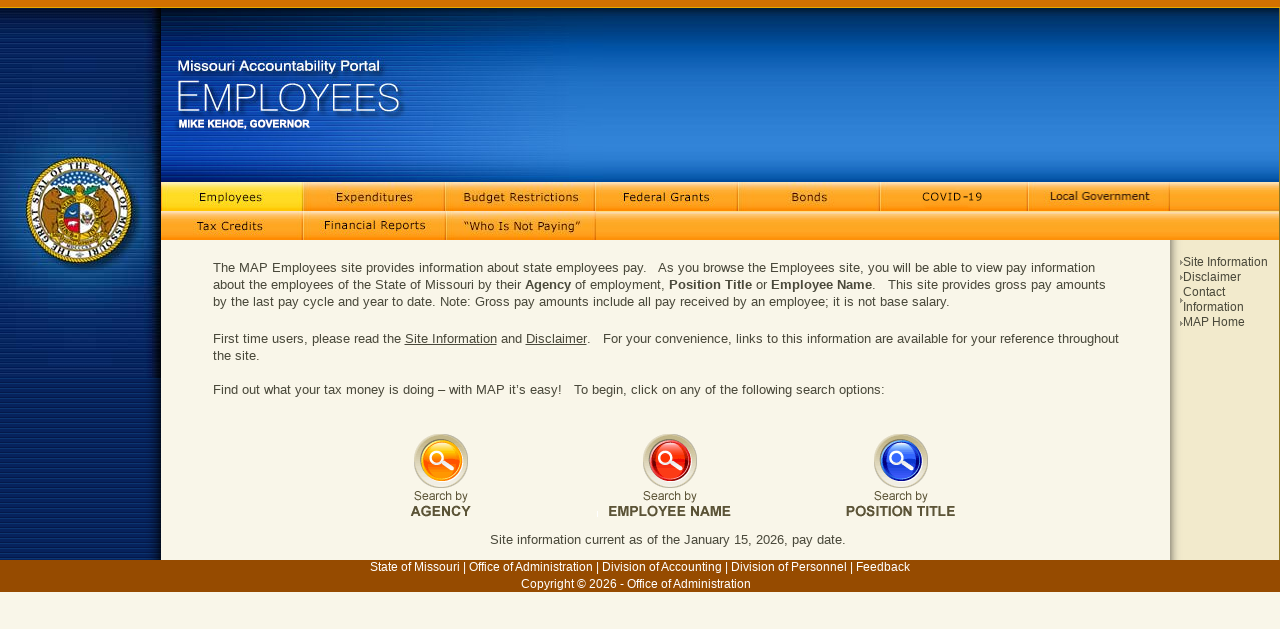

--- FILE ---
content_type: text/html; charset=utf-8
request_url: https://mapyourtaxes.mo.gov/MAP/Employees/HomePage.aspx
body_size: 2967
content:

<!DOCTYPE html PUBLIC "-//W3C//DTD XHTML 1.0 Transitional//EN" "http://www.w3.org/TR/xhtml1/DTD/xhtml1-transitional.dtd">

<html lang="en" xmlns="http://www.w3.org/1999/xhtml">
<head><title>
	Welcome to the Missouri Accountability Portal
</title><meta name="keywords" content="missouri, state employee salaries, salary, salaries, employee salaries, pay, state employee position title, position title, state employee, state employees, accountability, portal" /><meta name="description" content="The Missouri Accountability Portal provides Missouri citizens a single point of reference to review how their money is being spent." />
    <script type="text/javascript" src="/Map/ruxitagentjs_ICA7NVfqrux_10325251103172537.js" data-dtconfig="rid=RID_1811596435|rpid=-1225905734|domain=mo.gov|reportUrl=/Map/rb_55eaf2f6-986f-4e73-8fc2-ea2e17ce5637|app=9f7bbd88bf5aa088|cuc=nuvz9kpf|owasp=1|mel=100000|expw=1|featureHash=ICA7NVfqrux|dpvc=1|lastModification=1768256499066|tp=500,50,0|rdnt=1|uxrgce=1|srbbv=2|agentUri=/Map/ruxitagentjs_ICA7NVfqrux_10325251103172537.js"></script><script type="text/javascript" language="javascript" src="/MAP/JavaScript/common.js">
    </script>
    <link href="/MAP/StyleSheets/momap.css" rel="stylesheet" type="text/css" /></head>
<body>
    <form method="post" action="./HomePage.aspx" id="form1">
<div class="aspNetHidden">
<input type="hidden" name="__VIEWSTATE" id="__VIEWSTATE" value="qthZcH4BtXJ81aYNXq1i8dOnnzqWbtM+O9GOUCOFp1vewydX45vMZTOw8+ZwADNZ6wWqnwNMMGh0/BQF3jKDgPg8X5Ahs/3keGXyb4IIkv86aNITSr0CG2b63cis3paOwjQM+1IEhydHp3rc7abqcbHyWIr5kjUv5qRT78O610WTsfjcZAp0Ic+wDO/eL0rM6HvmZ7LYPjth2UTSKrSZsQ==" />
</div>

<div class="aspNetHidden">

	<input type="hidden" name="__VIEWSTATEGENERATOR" id="__VIEWSTATEGENERATOR" value="12228966" />
</div>
        <table align="center" cellpadding="0" cellspacing="0" width="100%">
            <tr>
                <td bgcolor="#d27100" style="height: 7px" width="161">
                    <img alt="" height="7" src="/MAP/images/Pages/spacer.gif" width="10" /></td>
            </tr>
            <tr>
                <td bgcolor="#e7aa00" height="1"></td>
            </tr>
        </table>
        <table align="center" cellpadding="0" cellspacing="0" style="height: 100%" width="100%">
            <tr>
                <td background="/MAP/images/Pages/land_bluebk.gif" bgcolor="#393939" style="height: 476px"
                    valign="top" width="161">
                    <img alt="" height="145" src="/MAP/images/Pages/land_seal_1.jpg" width="161" /><a
                        href="http://www.mo.gov/" title="View the State of Missouri Home Page"><img alt="Link to the State of Missouri Home Page"
                            border="0" height="117" src="/MAP/images/Pages/land_seal_2.jpg" width="161" /></a><img
                                alt="" height="108" src="/MAP/images/Pages/land_seal_3.jpg" width="161" /></td>
                <td align="center" bgcolor="#f9f6e9" style="height: 476px" valign="top">
                    <table cellpadding="0" cellspacing="0" width="100%">
                        <tr>
                            <td background="/MAP/images/Pages/home_banner_bk.jpg" style="height: 161px">
                                <table cellpadding="0" cellspacing="0" width="100%">
                                    <tr>
                                        <td align="left" background="../images/Pages/employees_home_banner_bk.jpg" height="174">
                                            <img height="174" src="/MAP/images/Pages/employees_home_banner.jpg" width="442" alt="Employees Home Page" /></td>
                                        <td align="right" background="../images/Pages/employees_home_banner_bk.jpg"></td>
                                    </tr>
                                </table>
                            </td>
                        </tr>
                        <tr>
                            <td align="left" background="../images/Pages/menuBackground.jpg" valign="top" style="height: 58px;">
                                

<body onload="set_page();">
    <table cellpadding="0" cellspacing="0" style="width: 7%" border="0">
        <tr>
            
            
            <td style="height: 28px">
                <a href="/MAP/Employees/HomePage.aspx">
                    <img id="employees" alt="Employees Salaries" border="0" height="29" src="/MAP/images/pages/bttn_employees.jpg"
                        onmouseover="portal_menu_mouseOver(this)" onmouseout="portal_menu_mouseOut(this)" width="142" /></a></td>
            <td style="height: 28px">
                <a href="/MAP/Expenditures/HomePage.aspx">
                    <img id="expenditures" alt="Expenditures" border="0" height="29" src="/MAP/images/pages/bttn_expenditures.jpg"
                        onmouseover="portal_menu_mouseOver(this)" onmouseout="portal_menu_mouseOut(this)" width="142" /></a></td>
            <td style="height: 28px">
                <a href="/MAP/Reserves/HomePage.aspx">
                    <img id="reserves" alt="Budget Restrictions" border="0" height="29" src="/MAP/images/pages/bttn_reserves.jpg"
                        onmouseover="portal_menu_mouseOver(this)" onmouseout="portal_menu_mouseOut(this)" width="150" /></a></td>
            <td style="height: 28px">
                <a href="/MAP/FederalFunds/HomePage.aspx">
                    <img id="federalfunds" alt="Federal Grants" border="0" height="29" src="/MAP/images/pages/bttn_federalfunds.jpg"
                        onmouseover="portal_menu_mouseOver(this)" onmouseout="portal_menu_mouseOut(this)" width="143" /></a></td>
            <td style="height: 28px">
                <a href="/MAP/Bonds/HomePage.aspx">
                    <img id="bonds" alt="Bonds" border="0" height="29" src="/MAP/images/pages/bttn_bonds.jpg"
                        onmouseover="portal_menu_mouseOver(this)" onmouseout="portal_menu_mouseOut(this)" width="142" /></a></td>
            <td style="height: 28px">
                <!-- <a href="/MAP/Stimulus/HomePage.aspx"> -->
                <a href="/MAP/Covid19/HomePage.aspx">
                    <img id="covid19" alt="Covid19" border="0" height="29" src="/MAP/images/pages/bttn_covid19.jpg"
                        onmouseover="portal_menu_mouseOver(this)" onmouseout="portal_menu_mouseOut(this)" width="148" /></a></td>
            <td style="height: 28px">
                <a href="/MAP/LocalGovEx/HomePage.aspx">
                    <img id="localgovex" alt="Local Government Expenditures" border="0" height="29" src="/MAP/images/pages/bttn_localgovex.jpg"
                        onmouseover="portal_menu_mouseOver(this)" onmouseout="portal_menu_mouseOut(this)" width="142" /></a></td>
        </tr>
    </table>
    <table cellpadding="0" cellspacing="0" style="width: 7%" border="0">
        <tr>
            <td style="height: 28px">
                <a href="/MAP/TaxCredits/HomePage.aspx">
                    <img id="taxcredits" alt="Tax Credits" border="0" height="29" src="/MAP/images/pages/bttn_taxcredits.jpg"
                        onmouseover="portal_menu_mouseOver(this)" onmouseout="portal_menu_mouseOut(this)" width="142" /></a></td>
            <td style="height: 28px">
                <a href="/MAP/Reports/HomePage.aspx">
                    <img id="reports" alt="Financial Reports" border="0" height="29" src="/MAP/images/pages/bttn_reports.jpg"
                        onmouseover="portal_menu_mouseOver(this)" onmouseout="portal_menu_mouseOut(this)" width="143" /></a></td>
            <td style="height: 28px">
                <a href="javascript:open_notpaying_site();">
                    <img id="not_paying" alt="Who Is Not Paying" border="0" height="29"
                        onmouseout="portal_menu_mouseOut(this)" onmouseover="portal_menu_mouseOver(this)"
                        src="/MAP/images/pages/bttn_not_paying.jpg" width="150" /></a></td>
        </tr>
    </table>
</body>

                            </td>
                        </tr>
                    </table>
                    <table class="main" style="font-size: 10pt" width="91%" height="320px">
                        <tr>
                            <td align="left" colspan="4" width="100%" valign="top">
                                
                                <table width="100%">
                                    <tr>
                                        <td align="left" width="175%">
                                            <p style="font-size: 10pt">
                                                The MAP Employees site provides information about state employees pay. &nbsp As you browse the Employees site, you will be able
                                            to view pay information about the employees of the State of Missouri by their <strong>Agency</strong> of employment,
                                                            <strong>Position Title</strong> or <strong>Employee Name</strong>. &nbsp This site provides gross pay amounts by the last pay cycle and year to date.
                                                            Note:  Gross pay amounts include all pay received by an employee; it is not base salary.
                                            </p>
                                        </td>
                                    </tr>
                                    <tr></tr>
                                    <tr>
                                        <td style="height: 21px" align="left" width="100%" colspan="4">
                                            <font color="#4a493b" face="Arial" size="2">First time users, please read the <a href="#" onclick="window.open('../Help/MapEmployeesHelp.htm','','');">Site Information</a> and <a href="#" onclick="window.open('../Help/MapEmployeesHelp.htm#Disclaimer','','');">Disclaimer</a>. &nbsp For your convenience, links to this information are
                                        available for your reference throughout the site.<br />
                                                <br />
                                                Find out what your tax money is doing – with MAP it’s easy! &nbsp To begin, click
                                        on any of the following search options:</font>
                                        </td>
                                    </tr>
                                </table>

                            </td>
                        </tr>
                        <tr>
                        </tr>
                        <tr>
                            <td align="left" colspan="4" style="height: 21px" width="100%">
                                <span lang="en-us"><font color="#4a493b" face="Arial" size="2">
                                    <br />
                                    <span style="font-size: 9pt"></span></font></span>
                            </td>
                        </tr>
                        <tr>
                            <td align="right" style="border-top-style: none; border-right-style: none; border-left-style: none; border-bottom-style: none"
                                width="30%">
                                <a href="Agency/Agencies.aspx">
                                    <img alt="Search by Agency" border="0" height="83" src="/MAP/images/Pages/searchEmpAgency.gif"
                                        title="Search by Agency" width="82" /></a></td>

                            <td align="center" width="39%">
                                <a href="Employee/SearchEmployees.aspx">
                                    <img alt="Search by Employee Name" border="0" height="83" src="/MAP/images/Pages/searchEmployee.gif"
                                        title="Search by Employee Name" width="135" /></a></td>
                            <td align="left" width="30%">
                                <a href="Position/SearchPositions.aspx">
                                    <img alt="Search by Position Title" border="0" height="83" src="/MAP/images/Pages/searchPositionTitle.gif"
                                        title="Search by Position Title" style="width: 109px" /></a></td>

                        </tr>
                        <tr>
                        </tr>
                        <tr>
                        </tr>
                        <tr>
                        </tr>
                        <tr>
                            <td align="center" colspan="4">&nbsp;Site information current as of the January 15, 2026, pay date.
                            </td>
                        </tr>
                        <tr>
                        </tr>
                        <tr>
                        </tr>
                    </table>
                </td>
                <td align="left" background="/MAP/images/Pages/rightColumnBk.gif" bgcolor="#f2eacc"
                    style="border-right: #8f7823 1px inset; height: 476px" valign="top" width="131">
                    <table cellpadding="0" cellspacing="0" width="100%">
                        <tr>
                            <td background="../images/Pages/employees_home_banner_bk.jpg" align="left" valign="top" height="174" width="131"></td>
                        </tr>
                        <tr>
                            <td background="../images/Pages/menuBackground.jpg" style="height: 58px"></td>
                        </tr>
                    </table>
                    <table cellpadding="0" cellspacing="0" class="mainAlt" width="100%">
                        <tr>
                            <td align="right" width="12%">
                                <br />
                                <img alt="" height="8" src="/MAP/images/Pages/carrot.gif" width="3" /></td>
                            <td>
                                <br />
                                <a href="#" onclick="window.open('../Help/MapEmployeesHelp.htm','','');">Site Information
                                </a>
                            </td>
                        </tr>
                        <tr>
                            <td align="right">
                                <img alt="" height="8" src="/MAP/images/Pages/carrot.gif" width="3" /></td>
                            <td>
                                <a href="#" onclick="window.open('../Help/MapEmployeesHelp.htm#Disclaimer','','');">Disclaimer</a></td>
                        </tr>
                        <tr>
                            <td align="right" style="height: 16px">
                                <img alt="" height="8" src="/MAP/images/Pages/carrot.gif" width="3" /></td>
                            <td>
                                <a href="#" onclick="window.open('../Help/Contact.htm','','');">Contact Information
                                </a>
                            </td>
                        </tr>
                        <tr>
                            <td align="right" style="height: 16px">
                                <img alt="" height="8" src="/MAP/images/Pages/carrot.gif" width="3" /></td>
                            <td>
                                <a href="/MAP/Portal/Default.aspx">MAP Home
                                </a>
                            </td>
                        </tr>
                    </table>
                </td>
            </tr>
            <tr>
                
                <td bgcolor="#964B00" colspan="3" style="height: 11px">
                    <table cellpadding="0" cellspacing="0" width="100%">
                        <tr>
                            <td align="center">
                                <span  class=utilityLinks><a href=http://mo.gov>State of Missouri</a><font color = white> | </font><a href=http://oa.mo.gov>Office of Administration</a><font color = white> | </font><a href=http://www.oa.mo.gov/acct/>Division of Accounting</a><font color = white> | </font><a href=http://www.oa.mo.gov/pers/>Division of Personnel</a><font color = white> | </font><a href='/MAP/Help/Feedback.aspx' target=_blank> Feedback</a><br> Copyright © 2026 - Office of Administration</span>
                                &nbsp;</td>
                        </tr>
                    </table>
                </td>
            </tr>
        </table>
    </form>
<script type="text/javascript" src="/_Incapsula_Resource?SWJIYLWA=719d34d31c8e3a6e6fffd425f7e032f3&ns=1&cb=423139398" async></script></body>
</html>


--- FILE ---
content_type: text/css
request_url: https://mapyourtaxes.mo.gov/MAP/StyleSheets/momap.css
body_size: 354
content:
body {
	background-color: #F9F6E9;
	margin: 0px;
	padding: 0px;
}
h1 {
	font-family: Arial, Helvetica, sans-serif;
	font-size: 1.3em;
	font-style: normal;
	font-weight: bold;
	line-height: 1.3em;
}
h2 {
	font-family: Arial, Helvetica, sans-serif;
	font-size: 1.1em;
	font-style: normal;
	font-weight: bold;
	line-height: 1.1em;
}
.main {
	font-family: Arial, Helvetica, sans-serif;
	font-size: 0.75em;
	line-height: 1.3em;
	color: #4A493B;
}
.main a:link {
	font-family: Arial, Helvetica, sans-serif;
	color: #4A493B;
	text-decoration: underline;
}
.main a:visited {
	font-family: Arial, Helvetica, sans-serif;
	color: #4A493B;
}
.main a:hover {
	font-family: Arial, Helvetica, sans-serif;
	color: #4A493B;
}
.main a:active {
	font-family: Arial, Helvetica, sans-serif;
	color: #4A493B;
}
.mainAlt {
	font-family: Arial, Helvetica, sans-serif;
	font-size: 0.75em;
	line-height: 1.3em;
	color: #4A493B;
}
.mainAlt a:link {
	font-family: Arial, Helvetica, sans-serif;
	color: #4A493B;
	text-decoration: none;
}
.mainAlt a:visited {
	font-family: Arial, Helvetica, sans-serif;
	color: #4A493B;
	text-decoration: none;
}
.mainAlt a:hover {
	font-family: Arial, Helvetica, sans-serif;
	color: #4A493B;
	text-decoration: underline;
}
.mainAlt a:active {
	font-family: Arial, Helvetica, sans-serif;
	color: #4A493B;
	text-decoration: none;
}
.utilityLinks {
	font-family: Arial, Helvetica, sans-serif;
	font-size: 0.75em;
	color: #FFFFFF;
}
.utilityLinks a:link {
	font-family: Arial, Helvetica, sans-serif;
	color: #FFFFFF;
	text-decoration: none;
}
.utilityLinks a:visited {
	font-family: Arial, Helvetica, sans-serif;
	color: #FFFFFF;
	text-decoration: none;
}
.utilityLinks a:hover {
	font-family: Arial, Helvetica, sans-serif;
	color: #FFFFFF;
	text-decoration: underline;
}
.utilityLinks a:active {
	font-family: Arial, Helvetica, sans-serif;
	color: #FFFFFF;
	text-decoration: none;
}
.breadcrumb {
	font-family: Arial, Helvetica, sans-serif;
	font-size: 0.7em;
	color: #000000;
	text-decoration: none;
}
.breadcrumb a:link {
	font-family: Arial, Helvetica, sans-serif;
	color: #000000;
	text-decoration: none;
}
.breadcrumb a:visited {
	font-family: Arial, Helvetica, sans-serif;
	color: #000000;
	text-decoration: none;
}
.breadcrumb a:hover {
	font-family: Arial, Helvetica, sans-serif;
	color: #000000;
	text-decoration: underline;
}
.breadcrumb a:active {
	font-family: Arial, Helvetica, sans-serif;
	color: #000000;
	text-decoration: none;
}
.colorMenuActiveCarrot {
	background-color: #EBCA5B;
}
.colorMenuCarrot {
	background-color: #D9C16F;
}
.colorGridHeader {
	background-color: #C7C097;
		font-size: 0.75em;
	line-height: 1.3em;
}
.colorGridFooter {
	background-color: #C7C097;
		font-size: 0.75em;
	line-height: 1.3em;
	font-weight: bold;
}
.colorGridRow {
	background-color: #E7E2CC;
		font-size: 0.75em;
	line-height: 1.3em;
}
.colorGridAlternateRow {
	background-color: #D2CDB6;
	font-size: 0.75em;
	line-height: 1.3em;
	
}
.colorGridPager 
{
	font-size: 0.75em;
	line-height: 1.3em;
}
.colorMenuActive 
{
	font-family: Arial, Helvetica, sans-serif;
	background-color: #F2DC94;
	font-weight: bold;
	font-size : 13px;
	line-height: 1.3em;
}
.colorMenuActiveTest 
{
	font-family: Arial, Helvetica, sans-serif;
	background-color: #F2DC94;
	font-weight: bold;
	font-size: 0.75em;
	line-height: 1.3em;
}
.colorMenu 
{
	font-family: Arial, Helvetica, sans-serif;
	font-size: 13px;
	line-height: 1.3em;
	background-color: #E6D6A0;
	
}
hr {
	border-top-color: #CDC59C;
	border-right-color: #CDC59C;
	border-bottom-color: #CDC59C;
	border-left-color: #CDC59C;
}


.default {
	font-family: Arial, Helvetica, sans-serif;
	font-size: 13px;
	
	color: #4A493B;
}

.default a:link {
	font-family: Arial, Helvetica, sans-serif;
	color: white;
	text-decoration: underline;
	font-size: 13px;
	
}
.default a:visited {
	font-family: Arial, Helvetica, sans-serif;
	color: white;
	font-size: 13px;
	
}
.default a:hover {
	font-family: Arial, Helvetica, sans-serif;
	color: white;
	font-size: 13px;
	
	
}
.radio {
	font-family: Arial, Helvetica, sans-serif;
	font-size: 1.0em;
	line-height: 1.3em;
	color: #4A493B;
}
.print
{
 font-family: arial;
 font-weight: bold;
 font-size: 20px;
 
}
address {
	font-family: Arial;
	font-size: 10pt;
	font-style: normal;
}


--- FILE ---
content_type: application/javascript
request_url: https://mapyourtaxes.mo.gov/MAP/JavaScript/common.js
body_size: 921
content:
function print() {
    var folder = get_current_folder().toLowerCase();

    var printer_friendly = window.open("", "", "left=99,top=15,status=1,toolbar=1,menubar=1,location=0,directories=yes,scrollbars=1,width=799,height=499");
    printer_friendly.document.open();
    printer_friendly.document.write("<html><head><title>MAP | Missouri Accountability Portal</title><link href='/MAP/StyleSheets/momapprint.css' rel='stylesheet' type='text/css'/><script language='javascript'>function disable_links() {for (var i=0; i<document.links.length; i++) { document.links[i].href = '#';}}</script></head><body onload=print();disable_links();>");

    printer_friendly.document.write("<table width=100% border = '0' cellspacing='0' cellpadding='0'><tr><td background='/MAP/images/Pages/" + folder + "_banner_bk.jpg'><img  src='/MAP/images/Pages/" + folder + "_banner.jpg' border='0' ></td></tr></table>");
    printer_friendly.document.write(document.getElementById('print1').innerHTML);
    printer_friendly.document.write("<hr><font size=2 ,bold=0>");
    printer_friendly.document.write(document.getElementById('print2').innerHTML);
    printer_friendly.document.write("</font><hr>");
    printer_friendly.document.write(document.getElementById('print3').innerHTML);
    printer_friendly.document.write('</body></html>');
    printer_friendly.document.close();
    printer_friendly.focus();
}


function portal_menu_mouseOver(img) {
    if (get_url_indexOf("covid19") != -1)
    //  if (get_url_indexOf("stimulus") != -1)
    {
        img.src = "/MAP/images/pages/bttn_" + img.id + "_hover.jpg";
        // img.src = "/MAP/images/pages/bttn_covid_hover.jpg";
    }
    else if (get_url_indexOf(img.id) == -1) {
        img.src = "/MAP/images/pages/bttn_" + img.id + "_hover.jpg";
        //img.src = "/MAP/images/pages/bttn_covid_hover.jpg";


    }
}
function portal_menu_mouseOut(img) {
    if (get_url_indexOf("covid19") != -1)
    // if (get_url_indexOf("stimulus") != -1)
    {
        //if (img.id == "stimulus")
        if (img.id == "covid19") {
            img.src = "/MAP/images/pages/bttn_" + img.id + "_hover.jpg";
        }
        else {
            img.src = "/MAP/images/pages/bttn_" + img.id + ".jpg";
            // img.src = "/MAP/images/pages/bttn_covid_hover.jpg";
        }
    }
    else if (get_url_indexOf(img.id) == -1) {
        img.src = "/MAP/images/pages/bttn_" + img.id + ".jpg";
        //img.src = "/MAP/images/pages/bttn_covid_hover.jpg";
    }
}
function get_url_indexOf(item) {

    var url = document.URL.toLowerCase();
    return url.indexOf(item.toLowerCase());
}
function get_current_folder() {
    var img;
    var folder
    if (get_url_indexOf('Covid19') > -1)
    //  if (get_url_indexOf('stimulus') > -1)
    {
        folder = 'Covid19';
        // folder = 'stimulus';

    }
    else if (get_url_indexOf('portal') > -1) {
        folder = 'Portal';
    }
    else if (get_url_indexOf('expenditures') > -1) {
        folder = 'Expenditures';
    }
    else if (get_url_indexOf('taxcredits') > -1) {
        folder = 'Taxcredits';
    }
    else if (get_url_indexOf('employees') > -1) {
        folder = 'Employees';
    }
    else if (get_url_indexOf('reports') > -1) {
        folder = 'Reports';
    }
    else if (get_url_indexOf('reserves') > -1) {
        folder = 'Reserves';
    }
    else if (get_url_indexOf('federalfunds') > -1) {
        folder = 'FederalFunds';
    }
    else if (get_url_indexOf('revenues') > -1) {
        folder = 'Revenues';
    }
    else if (get_url_indexOf('bonds') > -1) {
        folder = 'Bonds';
    }
    else if (get_url_indexOf('localgovex') > -1) {
        folder = 'LocalGovEx';
    }

    return folder;
}
function set_portal_menu_item() {
    var folder = get_current_folder().toLowerCase();
    img = document.getElementById(folder);
    if (img != null) {

        img.src = "/MAP/images/pages/bttn_" + folder + "_hover.jpg";

    }
}
function get_branch_header_image() {
    var header_img = document.getElementById('branch_header');
    if (header_img == null) return; //this is need becuase branch home pages do not have this element, only sub pages do
    var folder = get_current_folder();

    header_img.src = '/MAP/images/pages/' + folder.toLowerCase() + '_banner.jpg';
    document.getElementById('branch_bk').style.backgroundImage = "url('/MAP/images/pages/" + folder.toLowerCase() + "_banner_bk.jpg')";
    document.getElementById('branch_bk').style.backgroundcolor = "none";
    if (folder.toLowerCase() == 'taxcredits') {
        folder = 'Tax Credits';
    }
    else if (folder.toLowerCase() == 'localgovex') {
        folder = 'Local Government Expenditures';
    }
    //if (folder.toLowerCase() == 'stimulus') {
    //    header_img.src = '/MAP/images/pages/' + folder.toLowerCase() + '_banner_branch.jpg';
    //}   

    header_img.alt = 'Return to ' + folder + ' Home Page';
    header_img.title = 'Return to ' + folder + ' Home Page';
}
function set_page()//this function is called by the PortalMenu user control
{
    set_portal_menu_item();
    get_branch_header_image();
}
function open_whats_new() {
    window.open('/MAP/Help/WhatsNew.htm');
}
function open_state_wide_window(year) {
    window.open('Statewide.aspx?year=' + year, '', 'width=601,height=401,resizable=1,scrollbars=1,status=1');
}
function open_notpaying_site() {
    window.open('https://mytax.mo.gov/rptp/portal/home/whosnotpaying');
}
function open_stimulus_state_wide_window() {
    window.open('Statewide.aspx');
}